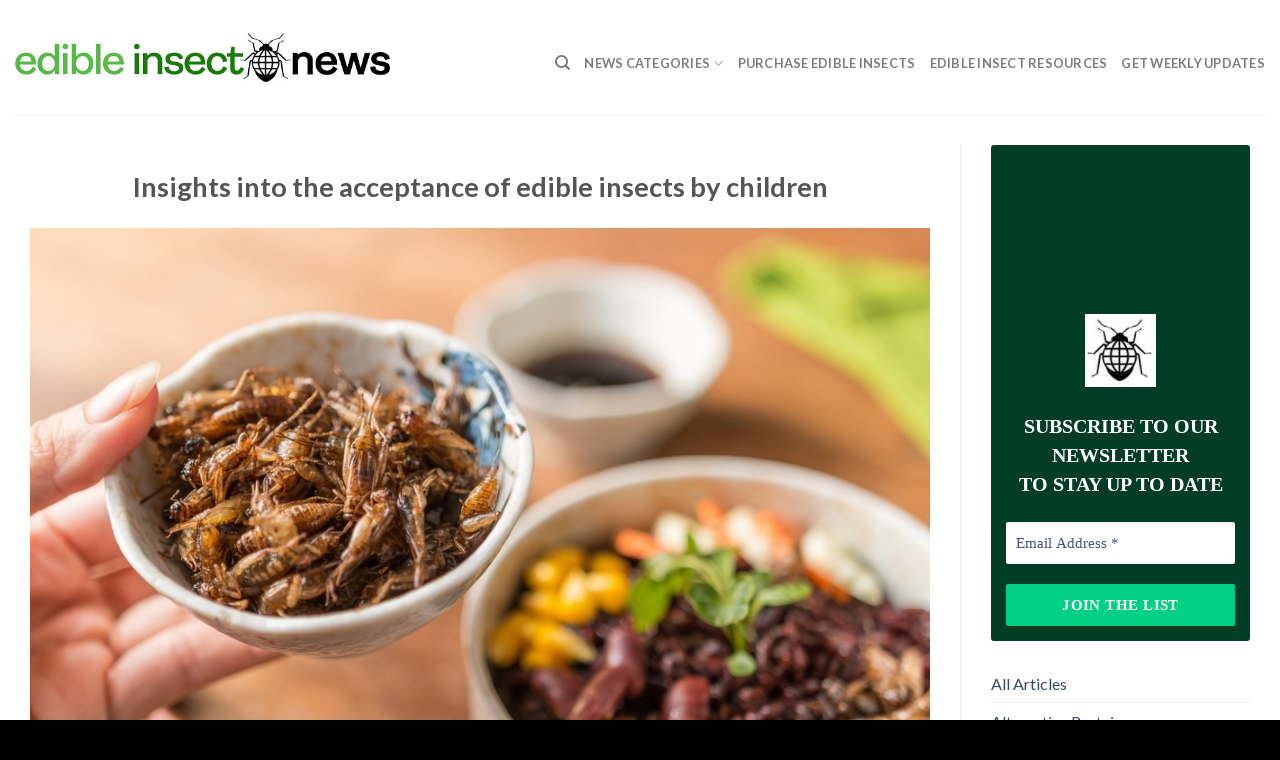

--- FILE ---
content_type: text/html; charset=UTF-8
request_url: https://edibleinsects.news/news/insights-into-the-acceptance-of-edible-insects-by-children/
body_size: 14538
content:
<!DOCTYPE html>
<!--[if IE 9 ]> <html lang="en-US" class="ie9 loading-site no-js"> <![endif]-->
<!--[if IE 8 ]> <html lang="en-US" class="ie8 loading-site no-js"> <![endif]-->
<!--[if (gte IE 9)|!(IE)]><!--><html lang="en-US" class="loading-site no-js"> <!--<![endif]-->
<head>
	<meta charset="UTF-8" />
	<link rel="profile" href="https://gmpg.org/xfn/11" />
	<link rel="pingback" href="https://edibleinsects.news/xmlrpc.php" />

	<script>(function(html){html.className = html.className.replace(/\bno-js\b/,'js')})(document.documentElement);</script>
<meta name='robots' content='index, follow, max-image-preview:large, max-snippet:-1, max-video-preview:-1' />
<meta name="viewport" content="width=device-width, initial-scale=1, maximum-scale=1" />
	<!-- This site is optimized with the Yoast SEO plugin v23.4 - https://yoast.com/wordpress/plugins/seo/ -->
	<title>Insights into the acceptance of edible insects by children - Edible Insects News</title>
	<link rel="canonical" href="https://edibleinsects.news/news/insights-into-the-acceptance-of-edible-insects-by-children/" />
	<meta property="og:locale" content="en_US" />
	<meta property="og:type" content="article" />
	<meta property="og:title" content="Insights into the acceptance of edible insects by children - Edible Insects News" />
	<meta property="og:url" content="https://edibleinsects.news/news/insights-into-the-acceptance-of-edible-insects-by-children/" />
	<meta property="og:site_name" content="Edible Insects News" />
	<meta property="og:image" content="https://edibleinsects.news/wp-content/uploads/2022/09/ImageForNews_724751_16627328922686346.jpg" />
	<meta property="og:image:width" content="1000" />
	<meta property="og:image:height" content="667" />
	<meta property="og:image:type" content="image/jpeg" />
	<meta name="twitter:card" content="summary_large_image" />
	<script type="application/ld+json" class="yoast-schema-graph">{"@context":"https://schema.org","@graph":[{"@type":"WebPage","@id":"https://edibleinsects.news/news/insights-into-the-acceptance-of-edible-insects-by-children/","url":"https://edibleinsects.news/news/insights-into-the-acceptance-of-edible-insects-by-children/","name":"Insights into the acceptance of edible insects by children - Edible Insects News","isPartOf":{"@id":"https://edibleinsects.news/#website"},"primaryImageOfPage":{"@id":"https://edibleinsects.news/news/insights-into-the-acceptance-of-edible-insects-by-children/#primaryimage"},"image":{"@id":"https://edibleinsects.news/news/insights-into-the-acceptance-of-edible-insects-by-children/#primaryimage"},"thumbnailUrl":"https://edibleinsects.news/wp-content/uploads/2022/09/ImageForNews_724751_16627328922686346.jpg","datePublished":"2022-09-12T16:08:45+00:00","dateModified":"2022-09-12T16:08:45+00:00","breadcrumb":{"@id":"https://edibleinsects.news/news/insights-into-the-acceptance-of-edible-insects-by-children/#breadcrumb"},"inLanguage":"en-US","potentialAction":[{"@type":"ReadAction","target":["https://edibleinsects.news/news/insights-into-the-acceptance-of-edible-insects-by-children/"]}]},{"@type":"ImageObject","inLanguage":"en-US","@id":"https://edibleinsects.news/news/insights-into-the-acceptance-of-edible-insects-by-children/#primaryimage","url":"https://edibleinsects.news/wp-content/uploads/2022/09/ImageForNews_724751_16627328922686346.jpg","contentUrl":"https://edibleinsects.news/wp-content/uploads/2022/09/ImageForNews_724751_16627328922686346.jpg","width":1000,"height":667},{"@type":"BreadcrumbList","@id":"https://edibleinsects.news/news/insights-into-the-acceptance-of-edible-insects-by-children/#breadcrumb","itemListElement":[{"@type":"ListItem","position":1,"name":"Home","item":"https://edibleinsects.news/"},{"@type":"ListItem","position":2,"name":"Insights into the acceptance of edible insects by children"}]},{"@type":"WebSite","@id":"https://edibleinsects.news/#website","url":"https://edibleinsects.news/","name":"Edible Insects News","description":"","publisher":{"@id":"https://edibleinsects.news/#organization"},"potentialAction":[{"@type":"SearchAction","target":{"@type":"EntryPoint","urlTemplate":"https://edibleinsects.news/?s={search_term_string}"},"query-input":{"@type":"PropertyValueSpecification","valueRequired":true,"valueName":"search_term_string"}}],"inLanguage":"en-US"},{"@type":"Organization","@id":"https://edibleinsects.news/#organization","name":"Edible Insect News","url":"https://edibleinsects.news/","logo":{"@type":"ImageObject","inLanguage":"en-US","@id":"https://edibleinsects.news/#/schema/logo/image/","url":"https://edibleinsects.news/wp-content/uploads/2022/06/Edible-Insect-News-Verticle-Logo-SQ.jpg","contentUrl":"https://edibleinsects.news/wp-content/uploads/2022/06/Edible-Insect-News-Verticle-Logo-SQ.jpg","width":722,"height":722,"caption":"Edible Insect News"},"image":{"@id":"https://edibleinsects.news/#/schema/logo/image/"}}]}</script>
	<!-- / Yoast SEO plugin. -->


<link rel='dns-prefetch' href='//fonts.googleapis.com' />
<link rel="alternate" type="application/rss+xml" title="Edible Insects News &raquo; Feed" href="https://edibleinsects.news/feed/" />
<link rel="alternate" type="application/rss+xml" title="Edible Insects News &raquo; Comments Feed" href="https://edibleinsects.news/comments/feed/" />
<link rel="alternate" title="oEmbed (JSON)" type="application/json+oembed" href="https://edibleinsects.news/wp-json/oembed/1.0/embed?url=https%3A%2F%2Fedibleinsects.news%2Fnews%2Finsights-into-the-acceptance-of-edible-insects-by-children%2F" />
<link rel="alternate" title="oEmbed (XML)" type="text/xml+oembed" href="https://edibleinsects.news/wp-json/oembed/1.0/embed?url=https%3A%2F%2Fedibleinsects.news%2Fnews%2Finsights-into-the-acceptance-of-edible-insects-by-children%2F&#038;format=xml" />
<style id='wp-img-auto-sizes-contain-inline-css' type='text/css'>
img:is([sizes=auto i],[sizes^="auto," i]){contain-intrinsic-size:3000px 1500px}
/*# sourceURL=wp-img-auto-sizes-contain-inline-css */
</style>
<style id='wp-emoji-styles-inline-css' type='text/css'>

	img.wp-smiley, img.emoji {
		display: inline !important;
		border: none !important;
		box-shadow: none !important;
		height: 1em !important;
		width: 1em !important;
		margin: 0 0.07em !important;
		vertical-align: -0.1em !important;
		background: none !important;
		padding: 0 !important;
	}
/*# sourceURL=wp-emoji-styles-inline-css */
</style>
<style id='wp-block-library-inline-css' type='text/css'>
:root{--wp-block-synced-color:#7a00df;--wp-block-synced-color--rgb:122,0,223;--wp-bound-block-color:var(--wp-block-synced-color);--wp-editor-canvas-background:#ddd;--wp-admin-theme-color:#007cba;--wp-admin-theme-color--rgb:0,124,186;--wp-admin-theme-color-darker-10:#006ba1;--wp-admin-theme-color-darker-10--rgb:0,107,160.5;--wp-admin-theme-color-darker-20:#005a87;--wp-admin-theme-color-darker-20--rgb:0,90,135;--wp-admin-border-width-focus:2px}@media (min-resolution:192dpi){:root{--wp-admin-border-width-focus:1.5px}}.wp-element-button{cursor:pointer}:root .has-very-light-gray-background-color{background-color:#eee}:root .has-very-dark-gray-background-color{background-color:#313131}:root .has-very-light-gray-color{color:#eee}:root .has-very-dark-gray-color{color:#313131}:root .has-vivid-green-cyan-to-vivid-cyan-blue-gradient-background{background:linear-gradient(135deg,#00d084,#0693e3)}:root .has-purple-crush-gradient-background{background:linear-gradient(135deg,#34e2e4,#4721fb 50%,#ab1dfe)}:root .has-hazy-dawn-gradient-background{background:linear-gradient(135deg,#faaca8,#dad0ec)}:root .has-subdued-olive-gradient-background{background:linear-gradient(135deg,#fafae1,#67a671)}:root .has-atomic-cream-gradient-background{background:linear-gradient(135deg,#fdd79a,#004a59)}:root .has-nightshade-gradient-background{background:linear-gradient(135deg,#330968,#31cdcf)}:root .has-midnight-gradient-background{background:linear-gradient(135deg,#020381,#2874fc)}:root{--wp--preset--font-size--normal:16px;--wp--preset--font-size--huge:42px}.has-regular-font-size{font-size:1em}.has-larger-font-size{font-size:2.625em}.has-normal-font-size{font-size:var(--wp--preset--font-size--normal)}.has-huge-font-size{font-size:var(--wp--preset--font-size--huge)}.has-text-align-center{text-align:center}.has-text-align-left{text-align:left}.has-text-align-right{text-align:right}.has-fit-text{white-space:nowrap!important}#end-resizable-editor-section{display:none}.aligncenter{clear:both}.items-justified-left{justify-content:flex-start}.items-justified-center{justify-content:center}.items-justified-right{justify-content:flex-end}.items-justified-space-between{justify-content:space-between}.screen-reader-text{border:0;clip-path:inset(50%);height:1px;margin:-1px;overflow:hidden;padding:0;position:absolute;width:1px;word-wrap:normal!important}.screen-reader-text:focus{background-color:#ddd;clip-path:none;color:#444;display:block;font-size:1em;height:auto;left:5px;line-height:normal;padding:15px 23px 14px;text-decoration:none;top:5px;width:auto;z-index:100000}html :where(.has-border-color){border-style:solid}html :where([style*=border-top-color]){border-top-style:solid}html :where([style*=border-right-color]){border-right-style:solid}html :where([style*=border-bottom-color]){border-bottom-style:solid}html :where([style*=border-left-color]){border-left-style:solid}html :where([style*=border-width]){border-style:solid}html :where([style*=border-top-width]){border-top-style:solid}html :where([style*=border-right-width]){border-right-style:solid}html :where([style*=border-bottom-width]){border-bottom-style:solid}html :where([style*=border-left-width]){border-left-style:solid}html :where(img[class*=wp-image-]){height:auto;max-width:100%}:where(figure){margin:0 0 1em}html :where(.is-position-sticky){--wp-admin--admin-bar--position-offset:var(--wp-admin--admin-bar--height,0px)}@media screen and (max-width:600px){html :where(.is-position-sticky){--wp-admin--admin-bar--position-offset:0px}}

/*# sourceURL=wp-block-library-inline-css */
</style><style id='global-styles-inline-css' type='text/css'>
:root{--wp--preset--aspect-ratio--square: 1;--wp--preset--aspect-ratio--4-3: 4/3;--wp--preset--aspect-ratio--3-4: 3/4;--wp--preset--aspect-ratio--3-2: 3/2;--wp--preset--aspect-ratio--2-3: 2/3;--wp--preset--aspect-ratio--16-9: 16/9;--wp--preset--aspect-ratio--9-16: 9/16;--wp--preset--color--black: #000000;--wp--preset--color--cyan-bluish-gray: #abb8c3;--wp--preset--color--white: #ffffff;--wp--preset--color--pale-pink: #f78da7;--wp--preset--color--vivid-red: #cf2e2e;--wp--preset--color--luminous-vivid-orange: #ff6900;--wp--preset--color--luminous-vivid-amber: #fcb900;--wp--preset--color--light-green-cyan: #7bdcb5;--wp--preset--color--vivid-green-cyan: #00d084;--wp--preset--color--pale-cyan-blue: #8ed1fc;--wp--preset--color--vivid-cyan-blue: #0693e3;--wp--preset--color--vivid-purple: #9b51e0;--wp--preset--gradient--vivid-cyan-blue-to-vivid-purple: linear-gradient(135deg,rgb(6,147,227) 0%,rgb(155,81,224) 100%);--wp--preset--gradient--light-green-cyan-to-vivid-green-cyan: linear-gradient(135deg,rgb(122,220,180) 0%,rgb(0,208,130) 100%);--wp--preset--gradient--luminous-vivid-amber-to-luminous-vivid-orange: linear-gradient(135deg,rgb(252,185,0) 0%,rgb(255,105,0) 100%);--wp--preset--gradient--luminous-vivid-orange-to-vivid-red: linear-gradient(135deg,rgb(255,105,0) 0%,rgb(207,46,46) 100%);--wp--preset--gradient--very-light-gray-to-cyan-bluish-gray: linear-gradient(135deg,rgb(238,238,238) 0%,rgb(169,184,195) 100%);--wp--preset--gradient--cool-to-warm-spectrum: linear-gradient(135deg,rgb(74,234,220) 0%,rgb(151,120,209) 20%,rgb(207,42,186) 40%,rgb(238,44,130) 60%,rgb(251,105,98) 80%,rgb(254,248,76) 100%);--wp--preset--gradient--blush-light-purple: linear-gradient(135deg,rgb(255,206,236) 0%,rgb(152,150,240) 100%);--wp--preset--gradient--blush-bordeaux: linear-gradient(135deg,rgb(254,205,165) 0%,rgb(254,45,45) 50%,rgb(107,0,62) 100%);--wp--preset--gradient--luminous-dusk: linear-gradient(135deg,rgb(255,203,112) 0%,rgb(199,81,192) 50%,rgb(65,88,208) 100%);--wp--preset--gradient--pale-ocean: linear-gradient(135deg,rgb(255,245,203) 0%,rgb(182,227,212) 50%,rgb(51,167,181) 100%);--wp--preset--gradient--electric-grass: linear-gradient(135deg,rgb(202,248,128) 0%,rgb(113,206,126) 100%);--wp--preset--gradient--midnight: linear-gradient(135deg,rgb(2,3,129) 0%,rgb(40,116,252) 100%);--wp--preset--font-size--small: 13px;--wp--preset--font-size--medium: 20px;--wp--preset--font-size--large: 36px;--wp--preset--font-size--x-large: 42px;--wp--preset--spacing--20: 0.44rem;--wp--preset--spacing--30: 0.67rem;--wp--preset--spacing--40: 1rem;--wp--preset--spacing--50: 1.5rem;--wp--preset--spacing--60: 2.25rem;--wp--preset--spacing--70: 3.38rem;--wp--preset--spacing--80: 5.06rem;--wp--preset--shadow--natural: 6px 6px 9px rgba(0, 0, 0, 0.2);--wp--preset--shadow--deep: 12px 12px 50px rgba(0, 0, 0, 0.4);--wp--preset--shadow--sharp: 6px 6px 0px rgba(0, 0, 0, 0.2);--wp--preset--shadow--outlined: 6px 6px 0px -3px rgb(255, 255, 255), 6px 6px rgb(0, 0, 0);--wp--preset--shadow--crisp: 6px 6px 0px rgb(0, 0, 0);}:where(.is-layout-flex){gap: 0.5em;}:where(.is-layout-grid){gap: 0.5em;}body .is-layout-flex{display: flex;}.is-layout-flex{flex-wrap: wrap;align-items: center;}.is-layout-flex > :is(*, div){margin: 0;}body .is-layout-grid{display: grid;}.is-layout-grid > :is(*, div){margin: 0;}:where(.wp-block-columns.is-layout-flex){gap: 2em;}:where(.wp-block-columns.is-layout-grid){gap: 2em;}:where(.wp-block-post-template.is-layout-flex){gap: 1.25em;}:where(.wp-block-post-template.is-layout-grid){gap: 1.25em;}.has-black-color{color: var(--wp--preset--color--black) !important;}.has-cyan-bluish-gray-color{color: var(--wp--preset--color--cyan-bluish-gray) !important;}.has-white-color{color: var(--wp--preset--color--white) !important;}.has-pale-pink-color{color: var(--wp--preset--color--pale-pink) !important;}.has-vivid-red-color{color: var(--wp--preset--color--vivid-red) !important;}.has-luminous-vivid-orange-color{color: var(--wp--preset--color--luminous-vivid-orange) !important;}.has-luminous-vivid-amber-color{color: var(--wp--preset--color--luminous-vivid-amber) !important;}.has-light-green-cyan-color{color: var(--wp--preset--color--light-green-cyan) !important;}.has-vivid-green-cyan-color{color: var(--wp--preset--color--vivid-green-cyan) !important;}.has-pale-cyan-blue-color{color: var(--wp--preset--color--pale-cyan-blue) !important;}.has-vivid-cyan-blue-color{color: var(--wp--preset--color--vivid-cyan-blue) !important;}.has-vivid-purple-color{color: var(--wp--preset--color--vivid-purple) !important;}.has-black-background-color{background-color: var(--wp--preset--color--black) !important;}.has-cyan-bluish-gray-background-color{background-color: var(--wp--preset--color--cyan-bluish-gray) !important;}.has-white-background-color{background-color: var(--wp--preset--color--white) !important;}.has-pale-pink-background-color{background-color: var(--wp--preset--color--pale-pink) !important;}.has-vivid-red-background-color{background-color: var(--wp--preset--color--vivid-red) !important;}.has-luminous-vivid-orange-background-color{background-color: var(--wp--preset--color--luminous-vivid-orange) !important;}.has-luminous-vivid-amber-background-color{background-color: var(--wp--preset--color--luminous-vivid-amber) !important;}.has-light-green-cyan-background-color{background-color: var(--wp--preset--color--light-green-cyan) !important;}.has-vivid-green-cyan-background-color{background-color: var(--wp--preset--color--vivid-green-cyan) !important;}.has-pale-cyan-blue-background-color{background-color: var(--wp--preset--color--pale-cyan-blue) !important;}.has-vivid-cyan-blue-background-color{background-color: var(--wp--preset--color--vivid-cyan-blue) !important;}.has-vivid-purple-background-color{background-color: var(--wp--preset--color--vivid-purple) !important;}.has-black-border-color{border-color: var(--wp--preset--color--black) !important;}.has-cyan-bluish-gray-border-color{border-color: var(--wp--preset--color--cyan-bluish-gray) !important;}.has-white-border-color{border-color: var(--wp--preset--color--white) !important;}.has-pale-pink-border-color{border-color: var(--wp--preset--color--pale-pink) !important;}.has-vivid-red-border-color{border-color: var(--wp--preset--color--vivid-red) !important;}.has-luminous-vivid-orange-border-color{border-color: var(--wp--preset--color--luminous-vivid-orange) !important;}.has-luminous-vivid-amber-border-color{border-color: var(--wp--preset--color--luminous-vivid-amber) !important;}.has-light-green-cyan-border-color{border-color: var(--wp--preset--color--light-green-cyan) !important;}.has-vivid-green-cyan-border-color{border-color: var(--wp--preset--color--vivid-green-cyan) !important;}.has-pale-cyan-blue-border-color{border-color: var(--wp--preset--color--pale-cyan-blue) !important;}.has-vivid-cyan-blue-border-color{border-color: var(--wp--preset--color--vivid-cyan-blue) !important;}.has-vivid-purple-border-color{border-color: var(--wp--preset--color--vivid-purple) !important;}.has-vivid-cyan-blue-to-vivid-purple-gradient-background{background: var(--wp--preset--gradient--vivid-cyan-blue-to-vivid-purple) !important;}.has-light-green-cyan-to-vivid-green-cyan-gradient-background{background: var(--wp--preset--gradient--light-green-cyan-to-vivid-green-cyan) !important;}.has-luminous-vivid-amber-to-luminous-vivid-orange-gradient-background{background: var(--wp--preset--gradient--luminous-vivid-amber-to-luminous-vivid-orange) !important;}.has-luminous-vivid-orange-to-vivid-red-gradient-background{background: var(--wp--preset--gradient--luminous-vivid-orange-to-vivid-red) !important;}.has-very-light-gray-to-cyan-bluish-gray-gradient-background{background: var(--wp--preset--gradient--very-light-gray-to-cyan-bluish-gray) !important;}.has-cool-to-warm-spectrum-gradient-background{background: var(--wp--preset--gradient--cool-to-warm-spectrum) !important;}.has-blush-light-purple-gradient-background{background: var(--wp--preset--gradient--blush-light-purple) !important;}.has-blush-bordeaux-gradient-background{background: var(--wp--preset--gradient--blush-bordeaux) !important;}.has-luminous-dusk-gradient-background{background: var(--wp--preset--gradient--luminous-dusk) !important;}.has-pale-ocean-gradient-background{background: var(--wp--preset--gradient--pale-ocean) !important;}.has-electric-grass-gradient-background{background: var(--wp--preset--gradient--electric-grass) !important;}.has-midnight-gradient-background{background: var(--wp--preset--gradient--midnight) !important;}.has-small-font-size{font-size: var(--wp--preset--font-size--small) !important;}.has-medium-font-size{font-size: var(--wp--preset--font-size--medium) !important;}.has-large-font-size{font-size: var(--wp--preset--font-size--large) !important;}.has-x-large-font-size{font-size: var(--wp--preset--font-size--x-large) !important;}
/*# sourceURL=global-styles-inline-css */
</style>

<style id='classic-theme-styles-inline-css' type='text/css'>
/*! This file is auto-generated */
.wp-block-button__link{color:#fff;background-color:#32373c;border-radius:9999px;box-shadow:none;text-decoration:none;padding:calc(.667em + 2px) calc(1.333em + 2px);font-size:1.125em}.wp-block-file__button{background:#32373c;color:#fff;text-decoration:none}
/*# sourceURL=/wp-includes/css/classic-themes.min.css */
</style>
<link rel='stylesheet' id='contact-form-7-css' href='https://edibleinsects.news/wp-content/plugins/contact-form-7/includes/css/styles.css?ver=5.9.8' type='text/css' media='all' />
<link rel='stylesheet' id='wpa-css-css' href='https://edibleinsects.news/wp-content/plugins/honeypot/includes/css/wpa.css?ver=2.2.05' type='text/css' media='all' />
<link rel='stylesheet' id='image-hover-effects-css-css' href='https://edibleinsects.news/wp-content/plugins/mega-addons-for-visual-composer/css/ihover.css?ver=6.9' type='text/css' media='all' />
<link rel='stylesheet' id='style-css-css' href='https://edibleinsects.news/wp-content/plugins/mega-addons-for-visual-composer/css/style.css?ver=6.9' type='text/css' media='all' />
<link rel='stylesheet' id='font-awesome-latest-css' href='https://edibleinsects.news/wp-content/plugins/mega-addons-for-visual-composer/css/font-awesome/css/all.css?ver=6.9' type='text/css' media='all' />
<link rel='stylesheet' id='vlp-public-css' href='https://edibleinsects.news/wp-content/plugins/visual-link-preview/dist/public.css?ver=2.2.6' type='text/css' media='all' />
<link rel='stylesheet' id='flatsome-icons-css' href='https://edibleinsects.news/wp-content/themes/flatsome/assets/css/fl-icons.css?ver=3.12' type='text/css' media='all' />
<link rel='stylesheet' id='recent-posts-widget-with-thumbnails-public-style-css' href='https://edibleinsects.news/wp-content/plugins/recent-posts-widget-with-thumbnails/public.css?ver=7.1.1' type='text/css' media='all' />
<link rel='stylesheet' id='latest-posts-style-css' href='https://edibleinsects.news/wp-content/plugins/latest-posts/assets/css/style.css?ver=1.4.4' type='text/css' media='all' />
<link rel='stylesheet' id='flatsome-main-css' href='https://edibleinsects.news/wp-content/themes/flatsome/assets/css/flatsome.css?ver=3.13.3' type='text/css' media='all' />
<link rel='stylesheet' id='flatsome-style-css' href='https://edibleinsects.news/wp-content/themes/flatsome-child/style.css?ver=3.0' type='text/css' media='all' />
<link rel='stylesheet' id='flatsome-googlefonts-css' href='//fonts.googleapis.com/css?family=Lato%3Aregular%2C700%2C400%2C700%7CDancing+Script%3Aregular%2C400&#038;display=swap&#038;ver=3.9' type='text/css' media='all' />
<script type="text/javascript" src="https://edibleinsects.news/wp-includes/js/jquery/jquery.min.js?ver=3.7.1" id="jquery-core-js"></script>
<script type="text/javascript" src="https://edibleinsects.news/wp-includes/js/jquery/jquery-migrate.min.js?ver=3.4.1" id="jquery-migrate-js"></script>
<link rel="https://api.w.org/" href="https://edibleinsects.news/wp-json/" /><link rel="EditURI" type="application/rsd+xml" title="RSD" href="https://edibleinsects.news/xmlrpc.php?rsd" />
<meta name="generator" content="WordPress 6.9" />
<link rel='shortlink' href='https://edibleinsects.news/?p=2288' />
<!-- Analytics by WP Statistics v14.10 - https://wp-statistics.com/ -->
<style>.bg{opacity: 0; transition: opacity 1s; -webkit-transition: opacity 1s;} .bg-loaded{opacity: 1;}</style><!--[if IE]><link rel="stylesheet" type="text/css" href="https://edibleinsects.news/wp-content/themes/flatsome/assets/css/ie-fallback.css"><script src="//cdnjs.cloudflare.com/ajax/libs/html5shiv/3.6.1/html5shiv.js"></script><script>var head = document.getElementsByTagName('head')[0],style = document.createElement('style');style.type = 'text/css';style.styleSheet.cssText = ':before,:after{content:none !important';head.appendChild(style);setTimeout(function(){head.removeChild(style);}, 0);</script><script src="https://edibleinsects.news/wp-content/themes/flatsome/assets/libs/ie-flexibility.js"></script><![endif]--><meta name="generator" content="Powered by WPBakery Page Builder - drag and drop page builder for WordPress."/>
<link rel="icon" href="https://edibleinsects.news/wp-content/uploads/2021/08/cropped-edible-insect-news-icon-2-32x32.png" sizes="32x32" />
<link rel="icon" href="https://edibleinsects.news/wp-content/uploads/2021/08/cropped-edible-insect-news-icon-2-192x192.png" sizes="192x192" />
<link rel="apple-touch-icon" href="https://edibleinsects.news/wp-content/uploads/2021/08/cropped-edible-insect-news-icon-2-180x180.png" />
<meta name="msapplication-TileImage" content="https://edibleinsects.news/wp-content/uploads/2021/08/cropped-edible-insect-news-icon-2-270x270.png" />
<style id="custom-css" type="text/css">:root {--primary-color: #446084;}.full-width .ubermenu-nav, .container, .row{max-width: 1420px}.row.row-collapse{max-width: 1390px}.row.row-small{max-width: 1412.5px}.row.row-large{max-width: 1450px}body.framed, body.framed header, body.framed .header-wrapper, body.boxed, body.boxed header, body.boxed .header-wrapper, body.boxed .is-sticky-section{ max-width: 2400px}.header-main{height: 115px}#logo img{max-height: 115px}#logo{width:375px;}.header-top{min-height: 30px}.transparent .header-main{height: 90px}.transparent #logo img{max-height: 90px}.has-transparent + .page-title:first-of-type,.has-transparent + #main > .page-title,.has-transparent + #main > div > .page-title,.has-transparent + #main .page-header-wrapper:first-of-type .page-title{padding-top: 90px;}.header.show-on-scroll,.stuck .header-main{height:70px!important}.stuck #logo img{max-height: 70px!important}.header-bottom {background-color: #f1f1f1}.header-main .nav > li > a{line-height: 100px }.header-wrapper:not(.stuck) .header-main .header-nav{margin-top: 3px }.stuck .header-main .nav > li > a{line-height: 50px }@media (max-width: 549px) {.header-main{height: 70px}#logo img{max-height: 70px}}.nav-dropdown{font-size:75%}@media screen and (max-width: 549px){body{font-size: 100%;}}body{font-family:"Lato", sans-serif}body{font-weight: 400}.nav > li > a {font-family:"Lato", sans-serif;}.mobile-sidebar-levels-2 .nav > li > ul > li > a {font-family:"Lato", sans-serif;}.nav > li > a {font-weight: 700;}.mobile-sidebar-levels-2 .nav > li > ul > li > a {font-weight: 700;}h1,h2,h3,h4,h5,h6,.heading-font, .off-canvas-center .nav-sidebar.nav-vertical > li > a{font-family: "Lato", sans-serif;}h1,h2,h3,h4,h5,h6,.heading-font,.banner h1,.banner h2{font-weight: 700;}.alt-font{font-family: "Dancing Script", sans-serif;}.alt-font{font-weight: 400!important;}.absolute-footer, html{background-color: #000000}.label-new.menu-item > a:after{content:"New";}.label-hot.menu-item > a:after{content:"Hot";}.label-sale.menu-item > a:after{content:"Sale";}.label-popular.menu-item > a:after{content:"Popular";}</style>		<style type="text/css" id="wp-custom-css">
			.btncat {
	 border: 1px solid !important;
	border-color: black !important;
	color: #000 !important;
}




.vc_btn3 {
	color: #9b9b9b !important;
	font-weight: bold;
}

.vlp-link-button {
	  background-color:;
	color: #1b7b0b !important;
  border: 3px solid !important;
	border-color:#58b949 !important;
  padding: 0px 0px;
	width:100%;
	text-align:center;
	  text-transform: uppercase;
	 font-weight:bolder;
  border-radius: 6px;
	margin: 24px 0 0 0;
}


.news-cat-desc {
	padding: 0 0 24px 0 !important;
}


.vlp-link-title {
	color: #333333;
	line-height: 1.5 !important;
}

.badge {
	display: none;
}

.entry-divider {
	display: none;
}

.entry-meta {
	margin: 12px 0px 48px 12px;
}

.entry-content img {
/* display: none; */
}

.entry-summary {
	margin: 12px 0 0 0;
}

.entry-title {
	margin: 24px 0 0 0;
}		</style>
		<noscript><style> .wpb_animate_when_almost_visible { opacity: 1; }</style></noscript><link rel='stylesheet' id='mailpoet_public-css' href='https://edibleinsects.news/wp-content/plugins/mailpoet/assets/dist/css/mailpoet-public.438bfe36.css?ver=6.9' type='text/css' media='all' />
</head>

<body data-rsssl=1 class="wp-singular news-template-default single single-news postid-2288 wp-theme-flatsome wp-child-theme-flatsome-child box-shadow lightbox nav-dropdown-has-arrow nav-dropdown-has-shadow nav-dropdown-has-border wpb-js-composer js-comp-ver-6.7.0 vc_responsive">


<a class="skip-link screen-reader-text" href="#main">Skip to content</a>

<div id="wrapper">

	
	<header id="header" class="header has-sticky sticky-jump">
		<div class="header-wrapper">
			<div id="masthead" class="header-main ">
      <div class="header-inner flex-row container logo-left medium-logo-center" role="navigation">

          <!-- Logo -->
          <div id="logo" class="flex-col logo">
            <!-- Header logo -->
<a href="https://edibleinsects.news/" title="Edible Insects News" rel="home">
    <img width="375" height="115" src="https://edibleinsects.news/wp-content/uploads/2021/08/edible-insect-news-logo-600.jpg" class="header_logo header-logo" alt="Edible Insects News"/><img  width="375" height="115" src="https://edibleinsects.news/wp-content/uploads/2021/08/edible-insect-news-logo-600.jpg" class="header-logo-dark" alt="Edible Insects News"/></a>
          </div>

          <!-- Mobile Left Elements -->
          <div class="flex-col show-for-medium flex-left">
            <ul class="mobile-nav nav nav-left ">
              <li class="nav-icon has-icon">
  		<a href="#" data-open="#main-menu" data-pos="left" data-bg="main-menu-overlay" data-color="" class="is-small" aria-label="Menu" aria-controls="main-menu" aria-expanded="false">
		
		  <i class="icon-menu" ></i>
		  		</a>
	</li>            </ul>
          </div>

          <!-- Left Elements -->
          <div class="flex-col hide-for-medium flex-left
            flex-grow">
            <ul class="header-nav header-nav-main nav nav-left  nav-uppercase" >
                          </ul>
          </div>

          <!-- Right Elements -->
          <div class="flex-col hide-for-medium flex-right">
            <ul class="header-nav header-nav-main nav nav-right  nav-uppercase">
              <li class="header-search header-search-dropdown has-icon has-dropdown menu-item-has-children">
		<a href="#" aria-label="Search" class="is-small"><i class="icon-search" ></i></a>
		<ul class="nav-dropdown nav-dropdown-default">
	 	<li class="header-search-form search-form html relative has-icon">
	<div class="header-search-form-wrapper">
		<div class="searchform-wrapper ux-search-box relative is-normal"><form method="get" class="searchform" action="https://edibleinsects.news/" role="search">
		<div class="flex-row relative">
			<div class="flex-col flex-grow">
	   	   <input type="search" class="search-field mb-0" name="s" value="" id="s" placeholder="Search&hellip;" />
			</div>
			<div class="flex-col">
				<button type="submit" class="ux-search-submit submit-button secondary button icon mb-0" aria-label="Submit">
					<i class="icon-search" ></i>				</button>
			</div>
		</div>
    <div class="live-search-results text-left z-top"></div>
</form>
</div>	</div>
</li>	</ul>
</li>
<li id="menu-item-298" class="menu-item menu-item-type-custom menu-item-object-custom menu-item-has-children menu-item-298 menu-item-design-default has-dropdown"><a href="#" class="nav-top-link">News Categories<i class="icon-angle-down" ></i></a>
<ul class="sub-menu nav-dropdown nav-dropdown-default">
	<li id="menu-item-540" class="menu-item menu-item-type-taxonomy menu-item-object-news_category current-news-ancestor current-menu-parent current-news-parent menu-item-540 active"><a href="https://edibleinsects.news/news-category/all/">All Articles</a></li>
	<li id="menu-item-680" class="menu-item menu-item-type-taxonomy menu-item-object-news_category menu-item-680"><a href="https://edibleinsects.news/news-category/alternative-proteins/">Alternative Proteins</a></li>
	<li id="menu-item-681" class="menu-item menu-item-type-taxonomy menu-item-object-news_category menu-item-681"><a href="https://edibleinsects.news/news-category/edible-insect-chefs/">Edible Insect Chefs</a></li>
	<li id="menu-item-548" class="menu-item menu-item-type-taxonomy menu-item-object-news_category menu-item-548"><a href="https://edibleinsects.news/news-category/nutrition/">Edible Insect Nutrition</a></li>
	<li id="menu-item-682" class="menu-item menu-item-type-taxonomy menu-item-object-news_category menu-item-682"><a href="https://edibleinsects.news/news-category/edible-insect-pet-food/">Edible Insect Pet Food</a></li>
	<li id="menu-item-545" class="menu-item menu-item-type-taxonomy menu-item-object-news_category menu-item-545"><a href="https://edibleinsects.news/news-category/edible-insect-pioneers/">Edible Insect Pioneers</a></li>
	<li id="menu-item-542" class="menu-item menu-item-type-taxonomy menu-item-object-news_category menu-item-542"><a href="https://edibleinsects.news/news-category/entomphagy-products/">Entomphagy Products</a></li>
	<li id="menu-item-543" class="menu-item menu-item-type-taxonomy menu-item-object-news_category menu-item-543"><a href="https://edibleinsects.news/news-category/entomophagy-companies/">Entomophagy Companies</a></li>
	<li id="menu-item-547" class="menu-item menu-item-type-taxonomy menu-item-object-news_category menu-item-547"><a href="https://edibleinsects.news/news-category/edible-insect-restaurants/">Edible Insect Restaurants</a></li>
	<li id="menu-item-683" class="menu-item menu-item-type-taxonomy menu-item-object-news_category menu-item-683"><a href="https://edibleinsects.news/news-category/featured/">Featured</a></li>
	<li id="menu-item-544" class="menu-item menu-item-type-taxonomy menu-item-object-news_category menu-item-544"><a href="https://edibleinsects.news/news-category/insect-agriculture/">Insect Agriculture</a></li>
	<li id="menu-item-541" class="menu-item menu-item-type-taxonomy menu-item-object-news_category current-news-ancestor current-menu-parent current-news-parent menu-item-541 active"><a href="https://edibleinsects.news/news-category/future-foods/">General Entomophagy</a></li>
	<li id="menu-item-684" class="menu-item menu-item-type-taxonomy menu-item-object-news_category menu-item-684"><a href="https://edibleinsects.news/news-category/mexican-cuisine/">Mexican Cuisine</a></li>
	<li id="menu-item-685" class="menu-item menu-item-type-taxonomy menu-item-object-news_category menu-item-685"><a href="https://edibleinsects.news/news-category/science/">Science</a></li>
	<li id="menu-item-686" class="menu-item menu-item-type-taxonomy menu-item-object-news_category menu-item-686"><a href="https://edibleinsects.news/news-category/traditional-food/">Traditional Food</a></li>
</ul>
</li>
<li id="menu-item-319" class="menu-item menu-item-type-post_type menu-item-object-page menu-item-319 menu-item-design-default"><a href="https://edibleinsects.news/shop-edible-insects/" class="nav-top-link">Purchase Edible Insects</a></li>
<li id="menu-item-318" class="menu-item menu-item-type-post_type menu-item-object-page menu-item-318 menu-item-design-default"><a href="https://edibleinsects.news/edible-insect-resources/" class="nav-top-link">Edible Insect Resources</a></li>
<li id="menu-item-761" class="menu-item menu-item-type-post_type menu-item-object-page menu-item-761 menu-item-design-default"><a href="https://edibleinsects.news/weekly-edible-insect-news-updates/" class="nav-top-link">GET WEEKLY UPDATES</a></li>
            </ul>
          </div>

          <!-- Mobile Right Elements -->
          <div class="flex-col show-for-medium flex-right">
            <ul class="mobile-nav nav nav-right ">
                          </ul>
          </div>

      </div>
     
            <div class="container"><div class="top-divider full-width"></div></div>
      </div>
<div class="header-bg-container fill"><div class="header-bg-image fill"></div><div class="header-bg-color fill"></div></div>		</div>
	</header>

	
	<main id="main" class="">

<div id="content" class="blog-wrapper blog-single page-wrapper">
	

<div class="row row-large row-divided ">

	<div class="large-9 col">
		


<article id="post-2288" class="post-2288 news type-news status-publish has-post-thumbnail hentry news_category-all news_category-future-foods">
	<div class="article-inner ">
		<header class="entry-header">
	<div class="entry-header-text entry-header-text-top text-center">
		<h6 class="entry-category is-xsmall">
	</h6>

<h1 class="entry-title">Insights into the acceptance of edible insects by children</h1>
<div class="entry-divider is-divider small"></div>

	</div>
						<div class="entry-image relative">
				<a href="https://edibleinsects.news/news/insights-into-the-acceptance-of-edible-insects-by-children/">
    <img width="1000" height="667" src="https://edibleinsects.news/wp-content/uploads/2022/09/ImageForNews_724751_16627328922686346.jpg" class="attachment-large size-large wp-post-image" alt="" decoding="async" fetchpriority="high" srcset="https://edibleinsects.news/wp-content/uploads/2022/09/ImageForNews_724751_16627328922686346.jpg 1000w, https://edibleinsects.news/wp-content/uploads/2022/09/ImageForNews_724751_16627328922686346-600x400.jpg 600w, https://edibleinsects.news/wp-content/uploads/2022/09/ImageForNews_724751_16627328922686346-768x512.jpg 768w" sizes="(max-width: 1000px) 100vw, 1000px" /></a>
				<div class="badge absolute top post-date badge-outline">
	<div class="badge-inner">
		<span class="post-date-day">12</span><br>
		<span class="post-date-month is-small">Sep</span>
	</div>
</div>			</div>
			</header>
		<div class="entry-content single-page">

	<div class="vlp-link-container vlp-layout-main"><a href="https://www.news-medical.net/news/20220909/Insights-into-the-acceptance-of-edible-insects-by-children.aspx" class="vlp-link" title="Insights into the acceptance of edible insects by children" rel="nofollow" target="_blank"></a><div class="vlp-layout-zone-main"><div class="vlp-block-0 vlp-link-image"><img decoding="async" style="max-width: 999px;" width="999" height="666" src="https://edibleinsects.news/wp-content/uploads/2022/09/ImageForNews_724751_16627328922686346.jpg" class="attachment-999x999 size-999x999" alt="" srcset="https://edibleinsects.news/wp-content/uploads/2022/09/ImageForNews_724751_16627328922686346.jpg 1000w, https://edibleinsects.news/wp-content/uploads/2022/09/ImageForNews_724751_16627328922686346-600x400.jpg 600w, https://edibleinsects.news/wp-content/uploads/2022/09/ImageForNews_724751_16627328922686346-768x512.jpg 768w" sizes="(max-width: 999px) 100vw, 999px" /></div><div class="vlp-block-1 vlp-link-title">Insights into the acceptance of edible insects by children</div><div class="vlp-block-2 vlp-link-summary">A recent study on the acceptance of insect food products found that certain types of insect products were better liked by Danish children.</div><div class="vlp-block-3 vlp-link-button">Read the Article</div></div></div>

	
	<div class="blog-share text-center"><div class="is-divider medium"></div><div class="social-icons share-icons share-row relative" ><a href="whatsapp://send?text=Insights%20into%20the%20acceptance%20of%20edible%20insects%20by%20children - https://edibleinsects.news/news/insights-into-the-acceptance-of-edible-insects-by-children/" data-action="share/whatsapp/share" class="icon button circle is-outline tooltip whatsapp show-for-medium" title="Share on WhatsApp"><i class="icon-whatsapp"></i></a><a href="https://www.facebook.com/sharer.php?u=https://edibleinsects.news/news/insights-into-the-acceptance-of-edible-insects-by-children/" data-label="Facebook" onclick="window.open(this.href,this.title,'width=500,height=500,top=300px,left=300px');  return false;" rel="noopener noreferrer nofollow" target="_blank" class="icon button circle is-outline tooltip facebook" title="Share on Facebook"><i class="icon-facebook" ></i></a><a href="https://twitter.com/share?url=https://edibleinsects.news/news/insights-into-the-acceptance-of-edible-insects-by-children/" onclick="window.open(this.href,this.title,'width=500,height=500,top=300px,left=300px');  return false;" rel="noopener noreferrer nofollow" target="_blank" class="icon button circle is-outline tooltip twitter" title="Share on Twitter"><i class="icon-twitter" ></i></a><a href="mailto:enteryour@addresshere.com?subject=Insights%20into%20the%20acceptance%20of%20edible%20insects%20by%20children&amp;body=Check%20this%20out:%20https://edibleinsects.news/news/insights-into-the-acceptance-of-edible-insects-by-children/" rel="nofollow" class="icon button circle is-outline tooltip email" title="Email to a Friend"><i class="icon-envelop" ></i></a><a href="https://pinterest.com/pin/create/button/?url=https://edibleinsects.news/news/insights-into-the-acceptance-of-edible-insects-by-children/&amp;media=https://edibleinsects.news/wp-content/uploads/2022/09/ImageForNews_724751_16627328922686346.jpg&amp;description=Insights%20into%20the%20acceptance%20of%20edible%20insects%20by%20children" onclick="window.open(this.href,this.title,'width=500,height=500,top=300px,left=300px');  return false;" rel="noopener noreferrer nofollow" target="_blank" class="icon button circle is-outline tooltip pinterest" title="Pin on Pinterest"><i class="icon-pinterest" ></i></a><a href="https://www.linkedin.com/shareArticle?mini=true&url=https://edibleinsects.news/news/insights-into-the-acceptance-of-edible-insects-by-children/&title=Insights%20into%20the%20acceptance%20of%20edible%20insects%20by%20children" onclick="window.open(this.href,this.title,'width=500,height=500,top=300px,left=300px');  return false;"  rel="noopener noreferrer nofollow" target="_blank" class="icon button circle is-outline tooltip linkedin" title="Share on LinkedIn"><i class="icon-linkedin" ></i></a></div></div></div>

	<footer class="entry-meta text-center">
		This entry was posted in . Bookmark the <a href="https://edibleinsects.news/news/insights-into-the-acceptance-of-edible-insects-by-children/" title="Permalink to Insights into the acceptance of edible insects by children" rel="bookmark">permalink</a>.	</footer>

	<div class="entry-author author-box">
		<div class="flex-row align-top">
			<div class="flex-col mr circle">
				<div class="blog-author-image">
					<img alt='' src='https://secure.gravatar.com/avatar/22b283d4d4ae81c8d0cf597cbfd84bb2d2b096634421719d126194e6f7b5747e?s=90&#038;d=mm&#038;r=g' srcset='https://secure.gravatar.com/avatar/22b283d4d4ae81c8d0cf597cbfd84bb2d2b096634421719d126194e6f7b5747e?s=180&#038;d=mm&#038;r=g 2x' class='avatar avatar-90 photo' height='90' width='90' decoding='async'/>				</div>
			</div>
			<div class="flex-col flex-grow">
				<h5 class="author-name uppercase pt-half">
					einews				</h5>
				<p class="author-desc small"></p>
			</div>
		</div>
	</div>

        <nav role="navigation" id="nav-below" class="navigation-post">
	<div class="flex-row next-prev-nav bt bb">
		<div class="flex-col flex-grow nav-prev text-left">
			    <div class="nav-previous"><a href="https://edibleinsects.news/news/meaty-cheesy-coconutty-a-chefs-quest-to-prove-insects-taste-delicious/" rel="prev"><span class="hide-for-small"><i class="icon-angle-left" ></i></span> Meaty, cheesy, coconutty: a chef’s quest to prove insects taste delicious</a></div>
		</div>
		<div class="flex-col flex-grow nav-next text-right">
			    <div class="nav-next"><a href="https://edibleinsects.news/news/thai-pop-up-wins-fans-with-crunchless-cricket-burgers/" rel="next">Thai pop-up wins fans with crunchless cricket burgers <span class="hide-for-small"><i class="icon-angle-right" ></i></span></a></div>		</div>
	</div>

	    </nav>

    	</div>
</article>




<div id="comments" class="comments-area">

	
	
	
	
</div>
	</div>
	<div class="post-sidebar large-3 col">
				<div id="secondary" class="widget-area " role="complementary">
		<aside id="text-6" class="widget widget_text">			<div class="textwidget">
<div class="
    mailpoet_form_popup_overlay
      "></div>
<div
    id="mailpoet_form_2"
    class="
      mailpoet_form
      mailpoet_form_shortcode
      mailpoet_form_position_
      mailpoet_form_animation_
    "
      ></p>
<style type="text/css">
     #mailpoet_form_2 .mailpoet_form {  }
#mailpoet_form_2 form { margin-bottom: 0; }
#mailpoet_form_2 .mailpoet_column_with_background { padding: 0px; }
#mailpoet_form_2 .mailpoet_form_column:not(:first-child) { margin-left: 20px; }
#mailpoet_form_2 h2.mailpoet-heading { margin: 24px 0 12px 0; padding: 0px 0 12px 0; }
#mailpoet_form_2 .mailpoet_paragraph { line-height: 20px; margin-bottom: 20px; }
#mailpoet_form_2 .mailpoet_segment_label, #mailpoet_form_2 .mailpoet_text_label, #mailpoet_form_2 .mailpoet_textarea_label, #mailpoet_form_2 .mailpoet_select_label, #mailpoet_form_2 .mailpoet_radio_label, #mailpoet_form_2 .mailpoet_checkbox_label, #mailpoet_form_2 .mailpoet_list_label, #mailpoet_form_2 .mailpoet_date_label { display: block; font-weight: normal; }
#mailpoet_form_2 .mailpoet_text, #mailpoet_form_2 .mailpoet_textarea, #mailpoet_form_2 .mailpoet_select, #mailpoet_form_2 .mailpoet_date_month, #mailpoet_form_2 .mailpoet_date_day, #mailpoet_form_2 .mailpoet_date_year, #mailpoet_form_2 .mailpoet_date { display: block; }
#mailpoet_form_2 .mailpoet_text, #mailpoet_form_2 .mailpoet_textarea { width: 200px; }
#mailpoet_form_2 .mailpoet_checkbox {  }
#mailpoet_form_2 .mailpoet_submit {  }
#mailpoet_form_2 .mailpoet_divider {  }
#mailpoet_form_2 .mailpoet_message {  }
#mailpoet_form_2 .mailpoet_form_loading { width: 30px; text-align: center; line-height: normal; }
#mailpoet_form_2 .mailpoet_form_loading > span { width: 5px; height: 5px; background-color: #5b5b5b; }#mailpoet_form_2{border-radius: 3px;background: #033d27;text-align: left;}#mailpoet_form_2 form.mailpoet_form {padding: 15px;}#mailpoet_form_2{width: 100%;}#mailpoet_form_2 .mailpoet_message {margin: 0; padding: 0 20px;}
        #mailpoet_form_2 .mailpoet_validate_success {color: #00d084}
        #mailpoet_form_2 input.parsley-success {color: #00d084}
        #mailpoet_form_2 select.parsley-success {color: #00d084}
        #mailpoet_form_2 textarea.parsley-success {color: #00d084}</p>
<p>        #mailpoet_form_2 .mailpoet_validate_error {color: #cf2e2e}
        #mailpoet_form_2 input.parsley-error {color: #cf2e2e}
        #mailpoet_form_2 select.parsley-error {color: #cf2e2e}
        #mailpoet_form_2 textarea.textarea.parsley-error {color: #cf2e2e}
        #mailpoet_form_2 .parsley-errors-list {color: #cf2e2e}
        #mailpoet_form_2 .parsley-required {color: #cf2e2e}
        #mailpoet_form_2 .parsley-custom-error-message {color: #cf2e2e}
      #mailpoet_form_2 .mailpoet_paragraph.last {margin-bottom: 0} @media (max-width: 500px) {#mailpoet_form_2 {background: #033d27;}} @media (min-width: 500px) {#mailpoet_form_2 .last .mailpoet_paragraph:last-child {margin-bottom: 0}}  @media (max-width: 500px) {#mailpoet_form_2 .mailpoet_form_column:last-child .mailpoet_paragraph:last-child {margin-bottom: 0}} 
    </style>
<form
      target="_self"
      method="post"
      action="https://edibleinsects.news/wp-admin/admin-post.php?action=mailpoet_subscription_form"
      class="mailpoet_form mailpoet_form_form mailpoet_form_shortcode"
      novalidate
      data-delay=""
      data-exit-intent-enabled=""
      data-font-family=""
      data-cookie-expiration-time=""
    ><br />
      <input type="hidden" name="data[form_id]" value="2" /><br />
      <input type="hidden" name="token" value="7fd955b891" /><br />
      <input type="hidden" name="api_version" value="v1" /><br />
      <input type="hidden" name="endpoint" value="subscribers" /><br />
      <input type="hidden" name="mailpoet_method" value="subscribe" /></p>
<p>      <label class="mailpoet_hp_email_label" style="display: none !important;">Please leave this field empty<input type="email" name="data[email]"/></label></p>
<div class='mailpoet_spacer' style='height: 1px;'></div>
<div class="mailpoet_form_image">
<figure class="size-large aligncenter"><img loading="lazy" decoding="async" width="71" height="73" src="https://edibleinsects.news/wp-content/uploads/2021/08/EINews-Logo-1.jpg" alt class="wp-image-745" srcset=""></figure>
</div>
<h2 class="mailpoet-heading  mailpoet-has-font-size" style="text-align: center; color: #ffffff; font-size: 20px"><span style="font-family: Fira Sans" data-font="Fira Sans" class="mailpoet-has-font"><strong>SUBSCRIBE TO OUR NEWSLETTER </strong></span><br /><span style="font-family: Fira Sans" data-font="Fira Sans" class="mailpoet-has-font"><strong>TO STAY UP TO DATE</strong></span></h2>
<div class="mailpoet_paragraph ">
<style>input[name="data[form_field_ZjU0OTlmMDNjNjZmX2VtYWls]"]::placeholder{color:#4c537e;opacity: 1;}</style>
<p><label for="form_email_2" class="mailpoet-screen-reader-text" style="font-size: 15px;line-height: 1.2;" data-automation-id="form_email_label" >Email Address <span class="mailpoet_required">*</span></label><input type="email" autocomplete="email" class="mailpoet_text" id="form_email_2" name="data[form_field_ZjU0OTlmMDNjNjZmX2VtYWls]" title="Email Address" value="" style="width:100%;box-sizing:border-box;background-color:#ffffff;border-style:solid;border-radius:2px !important;border-width:0px;border-color:#313131;padding:10px;margin: 0 auto 0 0;font-family:&#039;Fira Sans&#039;;font-size:15px;line-height:1.5;height:auto;color:#4c537e;" data-automation-id="form_email"  placeholder="Email Address *" data-parsley-errors-container=".mailpoet_error_1nzti" data-parsley-required="true" data-parsley-minlength="6" data-parsley-maxlength="150" data-parsley-type-message="This value should be a valid email." data-parsley-required-message="This field is required."/><span class="mailpoet_error_1nzti"></span></div>
<div class="mailpoet_paragraph "><input type="submit" class="mailpoet_submit" value="JOIN THE LIST" data-automation-id="subscribe-submit-button" data-font-family='Fira Sans' style="width:100%;box-sizing:border-box;background-color:#00d084;border-style:solid;border-radius:2px !important;border-width:0px;border-color:#313131;padding:10px;margin: 0 auto 0 0;font-family:&#039;Fira Sans&#039;;font-size:15px;line-height:1.5;height:auto;color:#ffffff;" /><span class="mailpoet_form_loading"><span class="mailpoet_bounce1"></span><span class="mailpoet_bounce2"></span><span class="mailpoet_bounce3"></span></span></div>
<div class="mailpoet_message">
<p class="mailpoet_validate_success"
                style="display:none;"
                >Check your inbox or spam folder to confirm your subscription.
        </p>
<p class="mailpoet_validate_error"
                style="display:none;"
                >        </p>
</p></div>
</p></form>
</p></div>
</div>
		</aside><aside id="nav_menu-2" class="widget widget_nav_menu"><div class="menu-sidebar-container"><ul id="menu-sidebar" class="menu"><li id="menu-item-1085" class="menu-item menu-item-type-taxonomy menu-item-object-news_category current-news-ancestor current-menu-parent current-news-parent menu-item-1085"><a href="https://edibleinsects.news/news-category/all/">All Articles</a></li>
<li id="menu-item-1086" class="menu-item menu-item-type-taxonomy menu-item-object-news_category menu-item-1086"><a href="https://edibleinsects.news/news-category/alternative-proteins/">Alternative Proteins</a></li>
<li id="menu-item-1087" class="menu-item menu-item-type-taxonomy menu-item-object-news_category menu-item-1087"><a href="https://edibleinsects.news/news-category/edible-insect-chefs/">Edible Insect Chefs</a></li>
<li id="menu-item-1088" class="menu-item menu-item-type-taxonomy menu-item-object-news_category menu-item-1088"><a href="https://edibleinsects.news/news-category/nutrition/">Edible Insect Nutrition</a></li>
<li id="menu-item-1089" class="menu-item menu-item-type-taxonomy menu-item-object-news_category menu-item-1089"><a href="https://edibleinsects.news/news-category/edible-insect-pet-food/">Edible Insect Pet Food</a></li>
<li id="menu-item-1090" class="menu-item menu-item-type-taxonomy menu-item-object-news_category menu-item-1090"><a href="https://edibleinsects.news/news-category/edible-insect-pioneers/">Edible Insect Pioneers</a></li>
<li id="menu-item-1091" class="menu-item menu-item-type-taxonomy menu-item-object-news_category menu-item-1091"><a href="https://edibleinsects.news/news-category/edible-insect-restaurants/">Edible Insect Restaurants</a></li>
<li id="menu-item-1092" class="menu-item menu-item-type-taxonomy menu-item-object-news_category menu-item-1092"><a href="https://edibleinsects.news/news-category/entomophagy-companies/">Entomophagy Companies</a></li>
<li id="menu-item-1093" class="menu-item menu-item-type-taxonomy menu-item-object-news_category menu-item-1093"><a href="https://edibleinsects.news/news-category/entomphagy-products/">Entomphagy Products</a></li>
<li id="menu-item-1094" class="menu-item menu-item-type-taxonomy menu-item-object-news_category menu-item-1094"><a href="https://edibleinsects.news/news-category/insect-agriculture/">Insect Agriculture</a></li>
<li id="menu-item-1095" class="menu-item menu-item-type-taxonomy menu-item-object-news_category current-news-ancestor current-menu-parent current-news-parent menu-item-1095"><a href="https://edibleinsects.news/news-category/future-foods/">GENERAL ENTOMOPHAGY</a></li>
<li id="menu-item-1096" class="menu-item menu-item-type-taxonomy menu-item-object-news_category menu-item-1096"><a href="https://edibleinsects.news/news-category/science/">Science</a></li>
<li id="menu-item-1097" class="menu-item menu-item-type-taxonomy menu-item-object-news_category menu-item-1097"><a href="https://edibleinsects.news/news-category/traditional-food/">Traditional Food</a></li>
</ul></div></aside><aside id="custom_html-2" class="widget_text widget widget_custom_html"><div class="textwidget custom-html-widget"><hr style="margin: -18px 0 0 0;" color="#999999"/></div></aside><aside id="media_image-2" class="widget widget_media_image"><a href="https://www.edibleinsects.com/product/mini-kickers-flavored-crickets/"><img width="400" height="400" src="https://edibleinsects.news/wp-content/uploads/2021/08/10_kickers_logo-600-1-400x400.jpg" class="image wp-image-693  attachment-medium size-medium" alt="Mini-Kickers Flavored Cricket Snacks" style="max-width: 100%; height: auto;" decoding="async" loading="lazy" srcset="https://edibleinsects.news/wp-content/uploads/2021/08/10_kickers_logo-600-1-400x400.jpg 400w, https://edibleinsects.news/wp-content/uploads/2021/08/10_kickers_logo-600-1-280x280.jpg 280w, https://edibleinsects.news/wp-content/uploads/2021/08/10_kickers_logo-600-1-64x64.jpg 64w, https://edibleinsects.news/wp-content/uploads/2021/08/10_kickers_logo-600-1-300x300.jpg 300w, https://edibleinsects.news/wp-content/uploads/2021/08/10_kickers_logo-600-1-100x100.jpg 100w, https://edibleinsects.news/wp-content/uploads/2021/08/10_kickers_logo-600-1.jpg 600w" sizes="auto, (max-width: 400px) 100vw, 400px" /></a></aside><aside id="media_image-6" class="widget widget_media_image"><a href="https://www.edibleinsects.com/product/button-i-ate-a-bug/"><img width="280" height="280" src="https://edibleinsects.news/wp-content/uploads/2021/11/Button-5-17-i-ate-a-bug-280x280.jpg" class="image wp-image-1344  attachment-thumbnail size-thumbnail" alt="" style="max-width: 100%; height: auto;" decoding="async" loading="lazy" srcset="https://edibleinsects.news/wp-content/uploads/2021/11/Button-5-17-i-ate-a-bug-280x280.jpg 280w, https://edibleinsects.news/wp-content/uploads/2021/11/Button-5-17-i-ate-a-bug-400x400.jpg 400w, https://edibleinsects.news/wp-content/uploads/2021/11/Button-5-17-i-ate-a-bug-64x64.jpg 64w, https://edibleinsects.news/wp-content/uploads/2021/11/Button-5-17-i-ate-a-bug-300x300.jpg 300w, https://edibleinsects.news/wp-content/uploads/2021/11/Button-5-17-i-ate-a-bug-100x100.jpg 100w, https://edibleinsects.news/wp-content/uploads/2021/11/Button-5-17-i-ate-a-bug.jpg 420w" sizes="auto, (max-width: 280px) 100vw, 280px" /></a></aside><aside id="media_image-7" class="widget widget_media_image"><a href="https://www.edibleinsects.com/product/button-i-love-bugs/"><img width="280" height="280" src="https://edibleinsects.news/wp-content/uploads/2021/11/Button-5-17-Cool-Girl-280x280.jpg" class="image wp-image-1345  attachment-thumbnail size-thumbnail" alt="" style="max-width: 100%; height: auto;" decoding="async" loading="lazy" srcset="https://edibleinsects.news/wp-content/uploads/2021/11/Button-5-17-Cool-Girl-280x280.jpg 280w, https://edibleinsects.news/wp-content/uploads/2021/11/Button-5-17-Cool-Girl-400x400.jpg 400w, https://edibleinsects.news/wp-content/uploads/2021/11/Button-5-17-Cool-Girl-64x64.jpg 64w, https://edibleinsects.news/wp-content/uploads/2021/11/Button-5-17-Cool-Girl-300x300.jpg 300w, https://edibleinsects.news/wp-content/uploads/2021/11/Button-5-17-Cool-Girl-100x100.jpg 100w, https://edibleinsects.news/wp-content/uploads/2021/11/Button-5-17-Cool-Girl.jpg 420w" sizes="auto, (max-width: 280px) 100vw, 280px" /></a></aside><aside id="media_image-3" class="widget widget_media_image"><a href="https://www.edibleinsects.com/product/button-i-love-bugs/"><img width="280" height="280" src="https://edibleinsects.news/wp-content/uploads/2021/11/Button-5-17-I-love-bugs-280x280.jpg" class="image wp-image-1346  attachment-thumbnail size-thumbnail" alt="I Love Bugs Button" style="max-width: 100%; height: auto;" decoding="async" loading="lazy" srcset="https://edibleinsects.news/wp-content/uploads/2021/11/Button-5-17-I-love-bugs-280x280.jpg 280w, https://edibleinsects.news/wp-content/uploads/2021/11/Button-5-17-I-love-bugs-400x400.jpg 400w, https://edibleinsects.news/wp-content/uploads/2021/11/Button-5-17-I-love-bugs-64x64.jpg 64w, https://edibleinsects.news/wp-content/uploads/2021/11/Button-5-17-I-love-bugs-300x300.jpg 300w, https://edibleinsects.news/wp-content/uploads/2021/11/Button-5-17-I-love-bugs-100x100.jpg 100w, https://edibleinsects.news/wp-content/uploads/2021/11/Button-5-17-I-love-bugs.jpg 420w" sizes="auto, (max-width: 280px) 100vw, 280px" /></a></aside></div>
			</div>
</div>

</div>


</main>

<footer id="footer" class="footer-wrapper">

	
<!-- FOOTER 1 -->

<!-- FOOTER 2 -->



<div class="absolute-footer dark medium-text-center text-center">
  <div class="container clearfix">

    
    <div class="footer-primary pull-left">
              <div class="menu-footer1-container"><ul id="menu-footer1" class="links footer-nav uppercase"><li id="menu-item-191" class="menu-item menu-item-type-post_type menu-item-object-page menu-item-home menu-item-191"><a href="https://edibleinsects.news/">Edible Insect News</a></li>
</ul></div>            <div class="copyright-footer">
        <div style="margin: 18px 0 0 0;">Copyright 2026 | © <a href="https://www.entosense.com"><strong>Entosense, LLC</strong></a> | All Rights Reserved</div>      </div>
          </div>
  </div>
</div>
<a href="#top" class="back-to-top button icon invert plain fixed bottom z-1 is-outline hide-for-medium circle" id="top-link"><i class="icon-angle-up" ></i></a>

</footer>

</div>

<div id="main-menu" class="mobile-sidebar no-scrollbar mfp-hide">
	<div class="sidebar-menu no-scrollbar ">
		<ul class="nav nav-sidebar nav-vertical nav-uppercase">
			<li class="header-search-form search-form html relative has-icon">
	<div class="header-search-form-wrapper">
		<div class="searchform-wrapper ux-search-box relative is-normal"><form method="get" class="searchform" action="https://edibleinsects.news/" role="search">
		<div class="flex-row relative">
			<div class="flex-col flex-grow">
	   	   <input type="search" class="search-field mb-0" name="s" value="" id="s" placeholder="Search&hellip;" />
			</div>
			<div class="flex-col">
				<button type="submit" class="ux-search-submit submit-button secondary button icon mb-0" aria-label="Submit">
					<i class="icon-search" ></i>				</button>
			</div>
		</div>
    <div class="live-search-results text-left z-top"></div>
</form>
</div>	</div>
</li><li class="menu-item menu-item-type-custom menu-item-object-custom menu-item-has-children menu-item-298"><a href="#">News Categories</a>
<ul class="sub-menu nav-sidebar-ul children">
	<li class="menu-item menu-item-type-taxonomy menu-item-object-news_category current-news-ancestor current-menu-parent current-news-parent menu-item-540"><a href="https://edibleinsects.news/news-category/all/">All Articles</a></li>
	<li class="menu-item menu-item-type-taxonomy menu-item-object-news_category menu-item-680"><a href="https://edibleinsects.news/news-category/alternative-proteins/">Alternative Proteins</a></li>
	<li class="menu-item menu-item-type-taxonomy menu-item-object-news_category menu-item-681"><a href="https://edibleinsects.news/news-category/edible-insect-chefs/">Edible Insect Chefs</a></li>
	<li class="menu-item menu-item-type-taxonomy menu-item-object-news_category menu-item-548"><a href="https://edibleinsects.news/news-category/nutrition/">Edible Insect Nutrition</a></li>
	<li class="menu-item menu-item-type-taxonomy menu-item-object-news_category menu-item-682"><a href="https://edibleinsects.news/news-category/edible-insect-pet-food/">Edible Insect Pet Food</a></li>
	<li class="menu-item menu-item-type-taxonomy menu-item-object-news_category menu-item-545"><a href="https://edibleinsects.news/news-category/edible-insect-pioneers/">Edible Insect Pioneers</a></li>
	<li class="menu-item menu-item-type-taxonomy menu-item-object-news_category menu-item-542"><a href="https://edibleinsects.news/news-category/entomphagy-products/">Entomphagy Products</a></li>
	<li class="menu-item menu-item-type-taxonomy menu-item-object-news_category menu-item-543"><a href="https://edibleinsects.news/news-category/entomophagy-companies/">Entomophagy Companies</a></li>
	<li class="menu-item menu-item-type-taxonomy menu-item-object-news_category menu-item-547"><a href="https://edibleinsects.news/news-category/edible-insect-restaurants/">Edible Insect Restaurants</a></li>
	<li class="menu-item menu-item-type-taxonomy menu-item-object-news_category menu-item-683"><a href="https://edibleinsects.news/news-category/featured/">Featured</a></li>
	<li class="menu-item menu-item-type-taxonomy menu-item-object-news_category menu-item-544"><a href="https://edibleinsects.news/news-category/insect-agriculture/">Insect Agriculture</a></li>
	<li class="menu-item menu-item-type-taxonomy menu-item-object-news_category current-news-ancestor current-menu-parent current-news-parent menu-item-541"><a href="https://edibleinsects.news/news-category/future-foods/">General Entomophagy</a></li>
	<li class="menu-item menu-item-type-taxonomy menu-item-object-news_category menu-item-684"><a href="https://edibleinsects.news/news-category/mexican-cuisine/">Mexican Cuisine</a></li>
	<li class="menu-item menu-item-type-taxonomy menu-item-object-news_category menu-item-685"><a href="https://edibleinsects.news/news-category/science/">Science</a></li>
	<li class="menu-item menu-item-type-taxonomy menu-item-object-news_category menu-item-686"><a href="https://edibleinsects.news/news-category/traditional-food/">Traditional Food</a></li>
</ul>
</li>
<li class="menu-item menu-item-type-post_type menu-item-object-page menu-item-319"><a href="https://edibleinsects.news/shop-edible-insects/">Purchase Edible Insects</a></li>
<li class="menu-item menu-item-type-post_type menu-item-object-page menu-item-318"><a href="https://edibleinsects.news/edible-insect-resources/">Edible Insect Resources</a></li>
<li class="menu-item menu-item-type-post_type menu-item-object-page menu-item-761"><a href="https://edibleinsects.news/weekly-edible-insect-news-updates/">GET WEEKLY UPDATES</a></li>
WooCommerce not Found<li class="header-newsletter-item has-icon">

  <a href="#header-newsletter-signup" class="tooltip" title="Sign up for Newsletter">

    <i class="icon-envelop"></i>
    <span class="header-newsletter-title">
      Newsletter    </span>
  </a>

</li><li class="html header-social-icons ml-0">
	<div class="social-icons follow-icons" ><a href="http://url" target="_blank" data-label="Facebook"  rel="noopener noreferrer nofollow" class="icon plain facebook tooltip" title="Follow on Facebook"><i class="icon-facebook" ></i></a><a href="http://url" target="_blank" rel="noopener noreferrer nofollow" data-label="Instagram" class="icon plain  instagram tooltip" title="Follow on Instagram"><i class="icon-instagram" ></i></a><a href="http://url" target="_blank"  data-label="Twitter"  rel="noopener noreferrer nofollow" class="icon plain  twitter tooltip" title="Follow on Twitter"><i class="icon-twitter" ></i></a><a href="mailto:your@email" data-label="E-mail"  rel="nofollow" class="icon plain  email tooltip" title="Send us an email"><i class="icon-envelop" ></i></a></div></li>		</ul>
	</div>
</div>
<script type="speculationrules">
{"prefetch":[{"source":"document","where":{"and":[{"href_matches":"/*"},{"not":{"href_matches":["/wp-*.php","/wp-admin/*","/wp-content/uploads/*","/wp-content/*","/wp-content/plugins/*","/wp-content/themes/flatsome-child/*","/wp-content/themes/flatsome/*","/*\\?(.+)"]}},{"not":{"selector_matches":"a[rel~=\"nofollow\"]"}},{"not":{"selector_matches":".no-prefetch, .no-prefetch a"}}]},"eagerness":"conservative"}]}
</script>
<style type="text/css">.vlp-layout-main{background-color:white;border-width:0px;border-style:solid;border-color:black;border-radius:5px;padding-left:10px;padding-right:10px;padding-top:10px;padding-bottom:10px;margin-top:10px;margin-bottom:10px;display:flex;flex-direction:column;} .vlp-layout-main .vlp-layout-zone-main{flex:1;} .vlp-layout-main .vlp-layout-zone-side{flex-shrink:0;max-width:100%;margin:0 auto;padding-bottom:10px;} .vlp-layout-main .vlp-block-0{padding-top:12px;padding-bottom:12px;display:flex;overflow:hidden;} .vlp-layout-main .vlp-block-0 img{width:100%;} .vlp-layout-main .vlp-block-1{font-weight:bold;font-size:1.2em;line-height:2em;} .vlp-layout-main .vlp-block-2{padding-bottom:0px;margin-bottom:12px;} .vlp-layout-main .vlp-block-3{font-size:1.1em;color:#3466a1;display:inline-block;}@media all and (max-width: 450px) {.vlp-layout-main{flex-wrap: wrap;}.vlp-layout-main .vlp-layout-zone-side{margin: 0 auto;padding:0;}}</style><script type="text/javascript" src="https://edibleinsects.news/wp-includes/js/dist/hooks.min.js?ver=dd5603f07f9220ed27f1" id="wp-hooks-js"></script>
<script type="text/javascript" src="https://edibleinsects.news/wp-includes/js/dist/i18n.min.js?ver=c26c3dc7bed366793375" id="wp-i18n-js"></script>
<script type="text/javascript" id="wp-i18n-js-after">
/* <![CDATA[ */
wp.i18n.setLocaleData( { 'text direction\u0004ltr': [ 'ltr' ] } );
//# sourceURL=wp-i18n-js-after
/* ]]> */
</script>
<script type="text/javascript" src="https://edibleinsects.news/wp-content/plugins/contact-form-7/includes/swv/js/index.js?ver=5.9.8" id="swv-js"></script>
<script type="text/javascript" id="contact-form-7-js-extra">
/* <![CDATA[ */
var wpcf7 = {"api":{"root":"https://edibleinsects.news/wp-json/","namespace":"contact-form-7/v1"}};
//# sourceURL=contact-form-7-js-extra
/* ]]> */
</script>
<script type="text/javascript" src="https://edibleinsects.news/wp-content/plugins/contact-form-7/includes/js/index.js?ver=5.9.8" id="contact-form-7-js"></script>
<script type="text/javascript" src="https://edibleinsects.news/wp-content/plugins/honeypot/includes/js/wpa.js?ver=2.2.05" id="wpascript-js"></script>
<script type="text/javascript" id="wpascript-js-after">
/* <![CDATA[ */
wpa_field_info = {"wpa_field_name":"cvgpux8068","wpa_field_value":725580,"wpa_add_test":"no"}
//# sourceURL=wpascript-js-after
/* ]]> */
</script>
<script type="text/javascript" src="https://edibleinsects.news/wp-content/themes/flatsome/inc/extensions/flatsome-instant-page/flatsome-instant-page.js?ver=1.2.1" id="flatsome-instant-page-js"></script>
<script type="text/javascript" src="https://edibleinsects.news/wp-content/themes/flatsome/inc/extensions/flatsome-live-search/flatsome-live-search.js?ver=3.13.3" id="flatsome-live-search-js"></script>
<script type="text/javascript" src="https://edibleinsects.news/wp-includes/js/hoverIntent.min.js?ver=1.10.2" id="hoverIntent-js"></script>
<script type="text/javascript" id="flatsome-js-js-extra">
/* <![CDATA[ */
var flatsomeVars = {"ajaxurl":"https://edibleinsects.news/wp-admin/admin-ajax.php","rtl":"","sticky_height":"70","lightbox":{"close_markup":"\u003Cbutton title=\"%title%\" type=\"button\" class=\"mfp-close\"\u003E\u003Csvg xmlns=\"http://www.w3.org/2000/svg\" width=\"28\" height=\"28\" viewBox=\"0 0 24 24\" fill=\"none\" stroke=\"currentColor\" stroke-width=\"2\" stroke-linecap=\"round\" stroke-linejoin=\"round\" class=\"feather feather-x\"\u003E\u003Cline x1=\"18\" y1=\"6\" x2=\"6\" y2=\"18\"\u003E\u003C/line\u003E\u003Cline x1=\"6\" y1=\"6\" x2=\"18\" y2=\"18\"\u003E\u003C/line\u003E\u003C/svg\u003E\u003C/button\u003E","close_btn_inside":false},"user":{"can_edit_pages":false},"i18n":{"mainMenu":"Main Menu"},"options":{"cookie_notice_version":"1"}};
//# sourceURL=flatsome-js-js-extra
/* ]]> */
</script>
<script type="text/javascript" src="https://edibleinsects.news/wp-content/themes/flatsome/assets/js/flatsome.js?ver=3.13.3" id="flatsome-js-js"></script>
<script type="text/javascript" id="mailpoet_public-js-extra">
/* <![CDATA[ */
var MailPoetForm = {"ajax_url":"https://edibleinsects.news/wp-admin/admin-ajax.php","is_rtl":"","ajax_common_error_message":"An error has happened while performing a request, please try again later."};
//# sourceURL=mailpoet_public-js-extra
/* ]]> */
</script>
<script type="text/javascript" src="https://edibleinsects.news/wp-content/plugins/mailpoet/assets/dist/js/public.js?ver=5.1.1" id="mailpoet_public-js" defer="defer" data-wp-strategy="defer"></script>
<script id="wp-emoji-settings" type="application/json">
{"baseUrl":"https://s.w.org/images/core/emoji/17.0.2/72x72/","ext":".png","svgUrl":"https://s.w.org/images/core/emoji/17.0.2/svg/","svgExt":".svg","source":{"concatemoji":"https://edibleinsects.news/wp-includes/js/wp-emoji-release.min.js?ver=6.9"}}
</script>
<script type="module">
/* <![CDATA[ */
/*! This file is auto-generated */
const a=JSON.parse(document.getElementById("wp-emoji-settings").textContent),o=(window._wpemojiSettings=a,"wpEmojiSettingsSupports"),s=["flag","emoji"];function i(e){try{var t={supportTests:e,timestamp:(new Date).valueOf()};sessionStorage.setItem(o,JSON.stringify(t))}catch(e){}}function c(e,t,n){e.clearRect(0,0,e.canvas.width,e.canvas.height),e.fillText(t,0,0);t=new Uint32Array(e.getImageData(0,0,e.canvas.width,e.canvas.height).data);e.clearRect(0,0,e.canvas.width,e.canvas.height),e.fillText(n,0,0);const a=new Uint32Array(e.getImageData(0,0,e.canvas.width,e.canvas.height).data);return t.every((e,t)=>e===a[t])}function p(e,t){e.clearRect(0,0,e.canvas.width,e.canvas.height),e.fillText(t,0,0);var n=e.getImageData(16,16,1,1);for(let e=0;e<n.data.length;e++)if(0!==n.data[e])return!1;return!0}function u(e,t,n,a){switch(t){case"flag":return n(e,"\ud83c\udff3\ufe0f\u200d\u26a7\ufe0f","\ud83c\udff3\ufe0f\u200b\u26a7\ufe0f")?!1:!n(e,"\ud83c\udde8\ud83c\uddf6","\ud83c\udde8\u200b\ud83c\uddf6")&&!n(e,"\ud83c\udff4\udb40\udc67\udb40\udc62\udb40\udc65\udb40\udc6e\udb40\udc67\udb40\udc7f","\ud83c\udff4\u200b\udb40\udc67\u200b\udb40\udc62\u200b\udb40\udc65\u200b\udb40\udc6e\u200b\udb40\udc67\u200b\udb40\udc7f");case"emoji":return!a(e,"\ud83e\u1fac8")}return!1}function f(e,t,n,a){let r;const o=(r="undefined"!=typeof WorkerGlobalScope&&self instanceof WorkerGlobalScope?new OffscreenCanvas(300,150):document.createElement("canvas")).getContext("2d",{willReadFrequently:!0}),s=(o.textBaseline="top",o.font="600 32px Arial",{});return e.forEach(e=>{s[e]=t(o,e,n,a)}),s}function r(e){var t=document.createElement("script");t.src=e,t.defer=!0,document.head.appendChild(t)}a.supports={everything:!0,everythingExceptFlag:!0},new Promise(t=>{let n=function(){try{var e=JSON.parse(sessionStorage.getItem(o));if("object"==typeof e&&"number"==typeof e.timestamp&&(new Date).valueOf()<e.timestamp+604800&&"object"==typeof e.supportTests)return e.supportTests}catch(e){}return null}();if(!n){if("undefined"!=typeof Worker&&"undefined"!=typeof OffscreenCanvas&&"undefined"!=typeof URL&&URL.createObjectURL&&"undefined"!=typeof Blob)try{var e="postMessage("+f.toString()+"("+[JSON.stringify(s),u.toString(),c.toString(),p.toString()].join(",")+"));",a=new Blob([e],{type:"text/javascript"});const r=new Worker(URL.createObjectURL(a),{name:"wpTestEmojiSupports"});return void(r.onmessage=e=>{i(n=e.data),r.terminate(),t(n)})}catch(e){}i(n=f(s,u,c,p))}t(n)}).then(e=>{for(const n in e)a.supports[n]=e[n],a.supports.everything=a.supports.everything&&a.supports[n],"flag"!==n&&(a.supports.everythingExceptFlag=a.supports.everythingExceptFlag&&a.supports[n]);var t;a.supports.everythingExceptFlag=a.supports.everythingExceptFlag&&!a.supports.flag,a.supports.everything||((t=a.source||{}).concatemoji?r(t.concatemoji):t.wpemoji&&t.twemoji&&(r(t.twemoji),r(t.wpemoji)))});
//# sourceURL=https://edibleinsects.news/wp-includes/js/wp-emoji-loader.min.js
/* ]]> */
</script>

</body>
</html>
